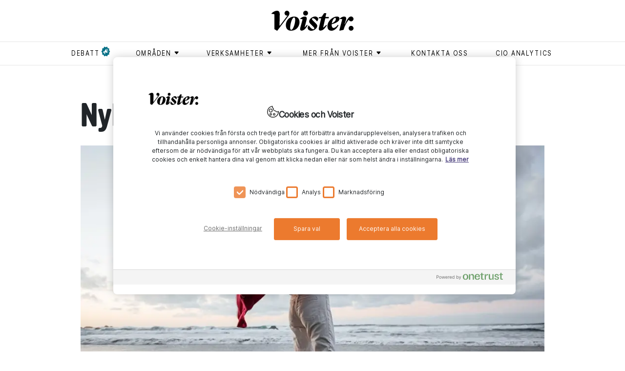

--- FILE ---
content_type: text/html; charset=utf-8
request_url: https://www.voister.se/artikel/2020/05/nyheter-fran-red-hat-summit/
body_size: 13314
content:
<!DOCTYPE html><html lang="sv"><meta charSet="UTF-8"/><meta http-equiv="X-UA-Compatible" content="IE=edge"/><meta name="viewport" content="width=device-width, initial-scale=1.0"/><link rel="alternate" type="application/rss+xml" title="Voister RSS feed" href="/rss"/><link rel="shortcut icon" href="/favicon.ico" type="image/x-icon"/><link rel="apple-touch-icon" href="/icons/apple-touch-icon.png"/><link rel="apple-touch-icon" sizes="57x57" href="/icons/apple-touch-icon-57x57.png"/><link rel="apple-touch-icon" sizes="72x72" href="/icons/apple-touch-icon-72x72.png"/><link rel="apple-touch-icon" sizes="76x76" href="/icons/apple-touch-icon-76x76.png"/><link rel="apple-touch-icon" sizes="114x114" href="/icons/apple-touch-icon-114x114.png"/><link rel="apple-touch-icon" sizes="120x120" href="/icons/apple-touch-icon-120x120.png"/><link rel="apple-touch-icon" sizes="144x144" href="/icons/apple-touch-icon-144x144.png"/><link rel="apple-touch-icon" sizes="152x152" href="/icons/apple-touch-icon-152x152.png"/><link rel="apple-touch-icon" sizes="180x180" href="/icons/apple-touch-icon-180x180.png"/><head><meta charSet="utf-8"/><meta name="viewport" content="width=device-width"/><title>Nyheter från Red Hat Summit - Voister</title><meta property="og:title" content="Nyheter från Red Hat Summit"/><meta property="og:url" content="https://www.voister.se/artikel/2020/05/nyheter-fran-red-hat-summit/"/><meta property="og:image" content="https://cms.voister.se/media/5757/cormier-some.jpg?width=600&amp;format=jpg&amp;quality=100&amp;v=1d622d18a7d1210"/><meta property="og:site_name" content="Voister"/><meta property="og:description" content="Openshift virtualization innebär en ännu mer öppen och hybridvänlig it-hantering. Det framhöll Paul Cormier, CEO Red Hat, under Red Hat Summit, som i år lockade 80 000 deltagare."/><meta name="description" content="Openshift virtualization innebär en ännu mer öppen och hybridvänlig it-hantering. Det framhöll Paul Cormier, CEO Red Hat, under Red Hat Summit, som i år lockade 80 000 deltagare."/><meta name="twitter:card" content="summary"/><meta name="twitter:image" content="https://cms.voister.se/media/5757/cormier-some.jpg?width=600&amp;format=jpg&amp;quality=100&amp;v=1d622d18a7d1210"/><meta name="twitter:title" content="Nyheter från Red Hat Summit"/><meta name="twitter:description" content="Openshift virtualization innebär en ännu mer öppen och hybridvänlig it-hantering. Det framhöll Paul Cormier, CEO Red Hat, under Red Hat Summit, som i år lockade 80 000 deltagare."/><link rel="canonical" href="https://www.voister.se/artikel/2020/05/nyheter-fran-red-hat-summit/"/><link rel="preload" as="image" imageSrcSet="/_next/image/?url=https%3A%2F%2Fcms.voister.se%2Fmedia%2F5752%2Fkvinna-star-nere-vid-havet-i-rod-jacka-och-mossa.jpg%3Fwidth%3D945%26format%3Dwebp%26quality%3D100%26v%3D1d62203f9c100b0&amp;w=640&amp;q=75 640w, /_next/image/?url=https%3A%2F%2Fcms.voister.se%2Fmedia%2F5752%2Fkvinna-star-nere-vid-havet-i-rod-jacka-och-mossa.jpg%3Fwidth%3D945%26format%3Dwebp%26quality%3D100%26v%3D1d62203f9c100b0&amp;w=750&amp;q=75 750w, /_next/image/?url=https%3A%2F%2Fcms.voister.se%2Fmedia%2F5752%2Fkvinna-star-nere-vid-havet-i-rod-jacka-och-mossa.jpg%3Fwidth%3D945%26format%3Dwebp%26quality%3D100%26v%3D1d62203f9c100b0&amp;w=828&amp;q=75 828w, /_next/image/?url=https%3A%2F%2Fcms.voister.se%2Fmedia%2F5752%2Fkvinna-star-nere-vid-havet-i-rod-jacka-och-mossa.jpg%3Fwidth%3D945%26format%3Dwebp%26quality%3D100%26v%3D1d62203f9c100b0&amp;w=1080&amp;q=75 1080w, /_next/image/?url=https%3A%2F%2Fcms.voister.se%2Fmedia%2F5752%2Fkvinna-star-nere-vid-havet-i-rod-jacka-och-mossa.jpg%3Fwidth%3D945%26format%3Dwebp%26quality%3D100%26v%3D1d62203f9c100b0&amp;w=1200&amp;q=75 1200w, /_next/image/?url=https%3A%2F%2Fcms.voister.se%2Fmedia%2F5752%2Fkvinna-star-nere-vid-havet-i-rod-jacka-och-mossa.jpg%3Fwidth%3D945%26format%3Dwebp%26quality%3D100%26v%3D1d62203f9c100b0&amp;w=1920&amp;q=75 1920w, /_next/image/?url=https%3A%2F%2Fcms.voister.se%2Fmedia%2F5752%2Fkvinna-star-nere-vid-havet-i-rod-jacka-och-mossa.jpg%3Fwidth%3D945%26format%3Dwebp%26quality%3D100%26v%3D1d62203f9c100b0&amp;w=2048&amp;q=75 2048w, /_next/image/?url=https%3A%2F%2Fcms.voister.se%2Fmedia%2F5752%2Fkvinna-star-nere-vid-havet-i-rod-jacka-och-mossa.jpg%3Fwidth%3D945%26format%3Dwebp%26quality%3D100%26v%3D1d62203f9c100b0&amp;w=3840&amp;q=75 3840w" imageSizes="100vw" fetchpriority="high"/><meta name="next-head-count" content="15"/><link data-next-font="" rel="preconnect" href="/" crossorigin="anonymous"/><link rel="preload" href="/_next/static/css/875e0c969296a4c5.css" as="style"/><link rel="stylesheet" href="/_next/static/css/875e0c969296a4c5.css" data-n-g=""/><link rel="preload" href="/_next/static/css/b5250cb5f1db3eaa.css" as="style"/><link rel="stylesheet" href="/_next/static/css/b5250cb5f1db3eaa.css" data-n-p=""/><noscript data-n-css=""></noscript><script defer="" nomodule="" src="/_next/static/chunks/polyfills-42372ed130431b0a.js"></script><script src="https://code.jquery.com/jquery-3.6.3.min.js" defer="" data-nscript="beforeInteractive"></script><script src="https://cdnjs.cloudflare.com/ajax/libs/jquery-validate/1.19.5/jquery.validate.min.js" defer="" data-nscript="beforeInteractive"></script><script src="/_next/static/chunks/webpack-ee7e63bc15b31913.js" defer=""></script><script src="/_next/static/chunks/framework-fbda1792838f005e.js" defer=""></script><script src="/_next/static/chunks/main-6076f903a87f7cea.js" defer=""></script><script src="/_next/static/chunks/pages/_app-b860af6688de4851.js" defer=""></script><script src="/_next/static/chunks/730-189a48f1d305a7c4.js" defer=""></script><script src="/_next/static/chunks/490-ff2e106a8b8f1f49.js" defer=""></script><script src="/_next/static/chunks/886-3b1f9e5c93ad1fa5.js" defer=""></script><script src="/_next/static/chunks/630-ae68a89620d8b704.js" defer=""></script><script src="/_next/static/chunks/1-f96c43facaaca71d.js" defer=""></script><script src="/_next/static/chunks/509-66c3d0f3b0599b9e.js" defer=""></script><script src="/_next/static/chunks/835-479afb0efa4cbdb1.js" defer=""></script><script src="/_next/static/chunks/pages/%5B...slug%5D-72f33f7bdd1d30ad.js" defer=""></script><script src="/_next/static/nXf7maz9t0-93AsFs9CsM/_buildManifest.js" defer=""></script><script src="/_next/static/nXf7maz9t0-93AsFs9CsM/_ssgManifest.js" defer=""></script></head><body><div id="__next"><header class="header_header__P90l2"><div class="container header_headerContainer__vD8a7  header_smallHeader__rYvAb "><a class="header_voisterLogo__jelS_ header_voisterLogoSmall__zmpHv" href="/"><svg version="1.1" id="Lager_1" xmlns="http://www.w3.org/2000/svg" x="0px" y="0px" viewBox="0 0 511.4 124.1"><g><path class="st0" d="M174.8,70.4c0,24.5-17.6,53.3-53.1,53.3c-21.1,0-32.3-13.9-32.3-34.5c0-22.3,16.4-53,53.1-53 C163.6,36.2,174.8,52,174.8,70.4 M116.6,102.4c-0.2,10.6,1.2,15.9,6,15.9c12.6,0,24.6-37.7,25.1-59.8c0.2-9.2-1.2-16.9-6.9-16.9 C128.5,41.6,117,81.3,116.6,102.4"></path><path class="st0" d="M179.1,51.7l0.5-3.4c6.4-5.9,16.9-12.4,28.5-12.4c7.5,0,14.9,4.7,10.7,20.6l-12.1,45.8h0.8 c4.5-3.7,9.1-9.2,13.3-14.9l4.7,2c-10.6,20.8-24.4,33.9-37.8,33.9c-6,0-11.6-4.9-8.4-16.6l14.4-53.1 C191.4,51.7,184.2,50.5,179.1,51.7"></path><path class="st0" d="M247.5,124.1c-12.6,0-22-8.7-22-18.4c0-4.4,2.2-9.4,7-14.4h0.5c7.5,12.2,19.3,23.6,27.9,23.6 c3.2,0,5.9-2.3,5.9-5.7c0-3.4-2.3-6.5-7.5-11.6l-13.6-13.2c-7.7-7.5-11.1-11.9-11-17.4c0.2-15.8,20.1-31.3,37.4-31.3 c10.6,0,19.4,7,19.4,15.4c-0.2,5.4-2.7,9.2-7.4,14.8h-0.5c-7.7-10.9-18.1-19.6-25.5-19.6c-3.2,0-5.7,2.3-5.7,5.2 c0,3.4,2,5.4,8.5,11.7L272.3,74c9.2,9.1,13.1,13.9,13.1,19.9C285.4,108.1,267.1,124.1,247.5,124.1"></path><path class="st0" d="M348.8,95.7c0.3-18.1,10.7-35,25.6-46.6c11.6-8.9,23-13.2,33.9-13.2c7.9,0,15.9,4,15.8,13.4 c-0.2,17.3-26,29-48.6,34.2c-0.2,1.2-0.2,2.3-0.2,3.5c-0.2,14.1,5.5,19.6,12.6,19.6c8.5,0,19.2-10.6,25.6-19.3l4.4,2.5 c-6.7,14.4-23.6,34.1-43.7,34.1C357.7,123.9,348.6,113.8,348.8,95.7 M376,78.3c13.2-4.9,25.3-16.6,25.6-27.5c0-3.9-1.7-6.4-5-6.4 C388.5,44.5,378.8,60.5,376,78.3"></path><path class="st0" d="M336.7,38.3l5-23h-13.9l-14.6,21.8l-18.1,3.4l-0.8,6.5h15.3l-14.4,60.7c-2.3,9.6,2.7,15.6,9.4,15.6 c17.8,0,30.3-16.6,40.7-33.2l-4.3-2.7c-5,6.3-11.3,12.2-18.3,16.6h-0.7l13.4-57h21.1l1.5-8.7H336.7z"></path><path class="st0" d="M496.1,93.7c8.4,0,15.3,6.9,15.3,15.1c0,8.4-6.9,14.9-15.5,14.9c-8.2,0-14.7-6.5-14.7-14.9 C481.2,100.6,487.9,93.7,496.1,93.7"></path><path class="st0" d="M495.9,35.7c-2,0-3.9,0.4-5.9,1.2v0c-10,3.6-22.8,23.7-32.4,46.7h-1.8l8.5-26.2c5.2-15.6-2.7-21.4-11.4-21.4 c-8.7,0-19.4,5.3-26.3,12.3l-0.5,3.2c7.4-1.3,13.2,0.7,14.8,1.8c0,0-10.4,39.5-12.7,47.9l-5.2,19.9l2.3,2.5l23.8-4.9l4-11.9 c6.6-20.3,21.6-44.3,29.1-50.5c2.1,5.5,7.4,9.4,13.7,9.4c8.6,0,15.4-6.5,15.4-14.9C511.3,42.6,504.3,35.7,495.9,35.7"></path><path class="st0" d="M212.4,0c8.4,0,15.3,6.9,15.3,15.1c0,8.4-6.9,14.9-15.5,14.9c-8.2,0-14.7-6.5-14.7-14.9 C197.4,6.9,204.1,0,212.4,0"></path><path class="st0" d="M111.7,15.1c0-8.2-6.9-15.1-15.3-15.1c-8.2,0-14.9,6.9-14.9,15.1c0,8.4,6.5,14.9,14.7,14.9 c1.3,0,2.6-0.2,3.9-0.5L52.9,92c0,0-2.9,0.5-2.8-1.2l1.4-69.2c0,0,0-0.1,0-0.1C50.8,3.7,43.8,0,33.6,0C23.5,0,9.7,6.9,0.5,16.4 c-0.2,0.2-0.4,0.5-0.5,0.8l0,0.1c-0.3,1.3,0.7,2.4,2,2.3C3,19.6,4,19.5,4.9,19.5c4.4,0,9.1,1.1,13.1,2.8v0.2v90.5 c0,0.7,0.2,1.3,0.8,1.6l15,8.9c0,0,1.8,1,2.7-0.1c0.6-0.8,68.4-89.8,68.4-89.8C111.2,25.1,111.7,19.8,111.7,15.1"></path></g></svg></a></div><nav class="header_superTags__fSuym d-none d-md-block" role="navigation"><div class="container"><ul><li><a href="/tag/debatt/"><span class="header_flagged__iJI4D">debatt</span></a></li><li><button class="header_menuButton__kQdOa" aria-expanded="false" aria-controls="submenu-områden" aria-haspopup="true" type="button"><div class=""><span class="header_textWithIcon__DIY4C">områden<svg xmlns="http://www.w3.org/2000/svg" viewBox="0 0 9 9"><path fill-rule="evenodd" d="M7.182 5.354L4.854 7.682a.5.5 0 0 1-.708 0L1.818 5.354a.5.5 0 0 1 .354-.854h4.656a.5.5 0 0 1 .354.854z"></path></svg></span></div><ul class="header_submenu__WfHnp " id="submenu-områden"><li><a href="/tag/ai/"><span class="">ai</span></a></li><li><a href="/tag/ar/"><span class="">ar</span></a></li><li><a href="/tag/arbetsplats/"><span class="">arbetsplats</span></a></li><li><a href="/tag/blockkedja/"><span class="">blockkedja </span></a></li><li><a href="/tag/data/"><span class="">data</span></a></li><li><a href="/tag/dronare/"><span class="">drönare </span></a></li><li><a href="/tag/generativ-ai/"><span class="">generativ AI</span></a></li><li><a href="/tag/hallbarhet/"><span class="">hållbarhet</span></a></li><li><a href="/tag/informationssakerhet/"><span class="">Informationssäkerhet</span></a></li><li><a href="/tag/iot/"><span class="">iot</span></a></li><li><a href="/tag/jamstalldhet/"><span class="">jämställdhet</span></a></li><li><a href="/tag/ledarskap/"><span class="">ledarskap</span></a></li><li><a href="/tag/moln/"><span class="">moln</span></a></li><li><a href="/tag/sakerhet/"><span class="">säkerhet</span></a></li><li><a href="/tag/vr/"><span class="">vr</span></a></li></ul></button></li><li><button class="header_menuButton__kQdOa" aria-expanded="false" aria-controls="submenu-Verksamheter" aria-haspopup="true" type="button"><div class=""><span class="header_textWithIcon__DIY4C">Verksamheter<svg xmlns="http://www.w3.org/2000/svg" viewBox="0 0 9 9"><path fill-rule="evenodd" d="M7.182 5.354L4.854 7.682a.5.5 0 0 1-.708 0L1.818 5.354a.5.5 0 0 1 .354-.854h4.656a.5.5 0 0 1 .354.854z"></path></svg></span></div><ul class="header_submenu__WfHnp " id="submenu-Verksamheter"><li><a href="/tag/bygg/"><span class="">bygg</span></a></li><li><a href="/tag/energi/"><span class="">energi</span></a></li><li><a href="/tag/fastighet/"><span class="">fastighet </span></a></li><li><a href="/tag/finans/"><span class="">finans</span></a></li><li><a href="/tag/forskning/"><span class="">forskning</span></a></li><li><a href="/tag/industri/"><span class="">industri</span></a></li><li><a href="/tag/kommun/"><span class="">kommun</span></a></li><li><a href="/tag/lantbruk/"><span class="">lantbruk</span></a></li><li><a href="/tag/myndighet/"><span class="">myndighet</span></a></li><li><a href="/tag/omsorg/"><span class="">omsorg</span></a></li><li><a href="/tag/region/"><span class="">region</span></a></li><li><a href="/tag/skog/"><span class="">skog</span></a></li><li><a href="/tag/skola/"><span class="">skola</span></a></li><li><a href="/tag/transport/"><span class="">transport</span></a></li><li><a href="/tag/vard/"><span class="">vård</span></a></li><li><a href="/tag/"><span class=""></span></a></li></ul></button></li><li><button class="header_menuButton__kQdOa" aria-expanded="false" aria-controls="submenu-Mer från Voister" aria-haspopup="true" type="button"><div class=""><span class="header_textWithIcon__DIY4C">Mer från Voister<svg xmlns="http://www.w3.org/2000/svg" viewBox="0 0 9 9"><path fill-rule="evenodd" d="M7.182 5.354L4.854 7.682a.5.5 0 0 1-.708 0L1.818 5.354a.5.5 0 0 1 .354-.854h4.656a.5.5 0 0 1 .354.854z"></path></svg></span></div><ul class="header_submenu__WfHnp " id="submenu-Mer från Voister"><li><a href="/tag/cio-talks/"><span class="">CIO Talks</span></a></li><li><a href="/tag/native/"><span class="">Native</span></a></li><li><a href="/tag/voister-bevakar/"><span class="">Voister Bevakar </span></a></li><li><a href="/tag/voister-forklarar/"><span class="">Voister Förklarar</span></a></li><li><a href="/tag/voister-techtalk/"><span class="">Voister techtalk</span></a></li></ul></button></li><li><a href="/kontakta-oss/"><span class="">Kontakta oss</span></a></li><li><a href="/cio-analytics/"><span class="">CIO Analytics</span></a></li></ul></div></nav><div class="d-block d-md-none pe-none"><button aria-expanded="false" aria-controls="mobile-menu" aria-haspopup="true" aria-label="Open menu" type="button" class="style_mobileMenuButton__tWSWz pe-auto"><span class="style_line__oCBc2 style_topLine__gNXVC"></span><span class="style_line__oCBc2 style_middleLine__IutXy"></span><span class="style_line__oCBc2 style_bottomLine__MovS2"></span></button><nav id="mobile-menu" role="navigation" class="header_superTags__fSuym header_mobileSuperTags__d2HxN"><div class="container"><ul><li><a href="/tag/debatt/"><span class="header_flagged__iJI4D">debatt</span></a></li><li class=""><button class="header_menuButton__kQdOa" aria-expanded="false" aria-controls="mobile-submenu-områden" aria-haspopup="true" type="button"><div><span class="header_textWithIcon__DIY4C">områden<svg xmlns="http://www.w3.org/2000/svg" viewBox="0 0 9 9" aria-hidden="true"><path fill-rule="evenodd" d="M7.182 5.354L4.854 7.682a.5.5 0 0 1-.708 0L1.818 5.354a.5.5 0 0 1 .354-.854h4.656a.5.5 0 0 1 .354.854z"></path></svg></span></div></button><ul id="mobile-submenu-områden" class="header_mobileSubMenu__O8Khw"><li><a href="/tag/ai/"><span class="">ai</span></a></li><li><a href="/tag/ar/"><span class="">ar</span></a></li><li><a href="/tag/arbetsplats/"><span class="">arbetsplats</span></a></li><li><a href="/tag/blockkedja/"><span class="">blockkedja </span></a></li><li><a href="/tag/data/"><span class="">data</span></a></li><li><a href="/tag/dronare/"><span class="">drönare </span></a></li><li><a href="/tag/generativ-ai/"><span class="">generativ AI</span></a></li><li><a href="/tag/hallbarhet/"><span class="">hållbarhet</span></a></li><li><a href="/tag/informationssakerhet/"><span class="">Informationssäkerhet</span></a></li><li><a href="/tag/iot/"><span class="">iot</span></a></li><li><a href="/tag/jamstalldhet/"><span class="">jämställdhet</span></a></li><li><a href="/tag/ledarskap/"><span class="">ledarskap</span></a></li><li><a href="/tag/moln/"><span class="">moln</span></a></li><li><a href="/tag/sakerhet/"><span class="">säkerhet</span></a></li><li><a href="/tag/vr/"><span class="">vr</span></a></li></ul></li><li class=""><button class="header_menuButton__kQdOa" aria-expanded="false" aria-controls="mobile-submenu-Verksamheter" aria-haspopup="true" type="button"><div><span class="header_textWithIcon__DIY4C">Verksamheter<svg xmlns="http://www.w3.org/2000/svg" viewBox="0 0 9 9" aria-hidden="true"><path fill-rule="evenodd" d="M7.182 5.354L4.854 7.682a.5.5 0 0 1-.708 0L1.818 5.354a.5.5 0 0 1 .354-.854h4.656a.5.5 0 0 1 .354.854z"></path></svg></span></div></button><ul id="mobile-submenu-Verksamheter" class="header_mobileSubMenu__O8Khw"><li><a href="/tag/bygg/"><span class="">bygg</span></a></li><li><a href="/tag/energi/"><span class="">energi</span></a></li><li><a href="/tag/fastighet/"><span class="">fastighet </span></a></li><li><a href="/tag/finans/"><span class="">finans</span></a></li><li><a href="/tag/forskning/"><span class="">forskning</span></a></li><li><a href="/tag/industri/"><span class="">industri</span></a></li><li><a href="/tag/kommun/"><span class="">kommun</span></a></li><li><a href="/tag/lantbruk/"><span class="">lantbruk</span></a></li><li><a href="/tag/myndighet/"><span class="">myndighet</span></a></li><li><a href="/tag/omsorg/"><span class="">omsorg</span></a></li><li><a href="/tag/region/"><span class="">region</span></a></li><li><a href="/tag/skog/"><span class="">skog</span></a></li><li><a href="/tag/skola/"><span class="">skola</span></a></li><li><a href="/tag/transport/"><span class="">transport</span></a></li><li><a href="/tag/vard/"><span class="">vård</span></a></li><li><a href="/tag/"><span class=""></span></a></li></ul></li><li class=""><button class="header_menuButton__kQdOa" aria-expanded="false" aria-controls="mobile-submenu-Mer från Voister" aria-haspopup="true" type="button"><div><span class="header_textWithIcon__DIY4C">Mer från Voister<svg xmlns="http://www.w3.org/2000/svg" viewBox="0 0 9 9" aria-hidden="true"><path fill-rule="evenodd" d="M7.182 5.354L4.854 7.682a.5.5 0 0 1-.708 0L1.818 5.354a.5.5 0 0 1 .354-.854h4.656a.5.5 0 0 1 .354.854z"></path></svg></span></div></button><ul id="mobile-submenu-Mer från Voister" class="header_mobileSubMenu__O8Khw"><li><a href="/tag/cio-talks/"><span class="">CIO Talks</span></a></li><li><a href="/tag/native/"><span class="">Native</span></a></li><li><a href="/tag/voister-bevakar/"><span class="">Voister Bevakar </span></a></li><li><a href="/tag/voister-forklarar/"><span class="">Voister Förklarar</span></a></li><li><a href="/tag/voister-techtalk/"><span class="">Voister techtalk</span></a></li></ul></li><li><a href="/kontakta-oss/"><span class="">Kontakta oss</span></a></li><li><a href="/cio-analytics/"><span class="">CIO Analytics</span></a></li></ul></div></nav></div></header><main><section class="article"><div class="container"><div class="row"><div><div><article><div class="articles_heading__3qbf5 col-sm-10 offset-sm-1"><h1>Nyheter från Red Hat Summit</h1><div class="articles_articleImage__zo19J"><img alt="kvinna står nere vid havet i röd jacka och mössa.jpg" fetchpriority="high" width="0" height="0" decoding="async" data-nimg="1" style="color:transparent;width:100%;height:auto" sizes="100vw" srcSet="/_next/image/?url=https%3A%2F%2Fcms.voister.se%2Fmedia%2F5752%2Fkvinna-star-nere-vid-havet-i-rod-jacka-och-mossa.jpg%3Fwidth%3D945%26format%3Dwebp%26quality%3D100%26v%3D1d62203f9c100b0&amp;w=640&amp;q=75 640w, /_next/image/?url=https%3A%2F%2Fcms.voister.se%2Fmedia%2F5752%2Fkvinna-star-nere-vid-havet-i-rod-jacka-och-mossa.jpg%3Fwidth%3D945%26format%3Dwebp%26quality%3D100%26v%3D1d62203f9c100b0&amp;w=750&amp;q=75 750w, /_next/image/?url=https%3A%2F%2Fcms.voister.se%2Fmedia%2F5752%2Fkvinna-star-nere-vid-havet-i-rod-jacka-och-mossa.jpg%3Fwidth%3D945%26format%3Dwebp%26quality%3D100%26v%3D1d62203f9c100b0&amp;w=828&amp;q=75 828w, /_next/image/?url=https%3A%2F%2Fcms.voister.se%2Fmedia%2F5752%2Fkvinna-star-nere-vid-havet-i-rod-jacka-och-mossa.jpg%3Fwidth%3D945%26format%3Dwebp%26quality%3D100%26v%3D1d62203f9c100b0&amp;w=1080&amp;q=75 1080w, /_next/image/?url=https%3A%2F%2Fcms.voister.se%2Fmedia%2F5752%2Fkvinna-star-nere-vid-havet-i-rod-jacka-och-mossa.jpg%3Fwidth%3D945%26format%3Dwebp%26quality%3D100%26v%3D1d62203f9c100b0&amp;w=1200&amp;q=75 1200w, /_next/image/?url=https%3A%2F%2Fcms.voister.se%2Fmedia%2F5752%2Fkvinna-star-nere-vid-havet-i-rod-jacka-och-mossa.jpg%3Fwidth%3D945%26format%3Dwebp%26quality%3D100%26v%3D1d62203f9c100b0&amp;w=1920&amp;q=75 1920w, /_next/image/?url=https%3A%2F%2Fcms.voister.se%2Fmedia%2F5752%2Fkvinna-star-nere-vid-havet-i-rod-jacka-och-mossa.jpg%3Fwidth%3D945%26format%3Dwebp%26quality%3D100%26v%3D1d62203f9c100b0&amp;w=2048&amp;q=75 2048w, /_next/image/?url=https%3A%2F%2Fcms.voister.se%2Fmedia%2F5752%2Fkvinna-star-nere-vid-havet-i-rod-jacka-och-mossa.jpg%3Fwidth%3D945%26format%3Dwebp%26quality%3D100%26v%3D1d62203f9c100b0&amp;w=3840&amp;q=75 3840w" src="/_next/image/?url=https%3A%2F%2Fcms.voister.se%2Fmedia%2F5752%2Fkvinna-star-nere-vid-havet-i-rod-jacka-och-mossa.jpg%3Fwidth%3D945%26format%3Dwebp%26quality%3D100%26v%3D1d62203f9c100b0&amp;w=3840&amp;q=75"/></div><div class="articles_summary__8aHEZ"><p>Openshift virtualization innebär en ännu mer öppen och hybridvänlig it-hantering. Det framhöll Paul Cormier, CEO Red Hat, under Red Hat Summit, som i år lockade 80 000 deltagare. </p></div></div><div class="articles_articleContent__m63NN col-md-10 offset-md-1 col-xl-7 offset-xl-3 col-sm-12 col-sm-1"><div class="articles_meta__miw5k"><p class="articles_info__xg5_A"><span class="articles_publishDate__TzY86">4 maj 2020</span><span>Uppdaterad <!-- -->2 oktober 2023</span><span>Reporter <!-- -->Tim Leffler</span><span>digit</span><span>Foto <!-- -->Adobestock, Red Hat</span></p></div><div><p>– Red Hats vision är Open hybrid cloud, vilket driver våra produkter och hela vår portfölj och det kommer att fortsätta att vara så, säger Paul Cormier, CEO, Red Hat när han via videolänk från sitt hus i Boston öppnar årets Red Hat Summit, som i år är ett digitalt event på grund av rådande pandemi.</p>
<div id="824438ee-83d5-4770-8abe-d63ca14542a7"><div class="macros_macro__gBSJ6 macros_articlePromo__aXFw8 float-left"><a href="/artikel/2019/11/snabb-it-pa-nordea/"><div class="macros_content__HbylG"><div class="macros_image__pmWM3"><img alt="blå 3draket skjuts upp.jpg" loading="lazy" width="80" height="80" decoding="async" data-nimg="1" style="color:transparent" srcset="/_next/image/?url=https%3A%2F%2Fcms.voister.se%2Fmedia%2F5238%2Fbla-3draket-skjuts-upp.jpg%3Fwidth%3D80%26height%3D80%26format%3Dwebp%26quality%3D100%26v%3D1d59ee3edd39950&amp;w=96&amp;q=75 1x, /_next/image/?url=https%3A%2F%2Fcms.voister.se%2Fmedia%2F5238%2Fbla-3draket-skjuts-upp.jpg%3Fwidth%3D80%26height%3D80%26format%3Dwebp%26quality%3D100%26v%3D1d59ee3edd39950&amp;w=256&amp;q=75 2x" src="/_next/image/?url=https%3A%2F%2Fcms.voister.se%2Fmedia%2F5238%2Fbla-3draket-skjuts-upp.jpg%3Fwidth%3D80%26height%3D80%26format%3Dwebp%26quality%3D100%26v%3D1d59ee3edd39950&amp;w=256&amp;q=75"></div><h4>Läs mer</h4><h3>Snabb it på Nordea </h3></div></a></div></div>
<div id="c9355a93-ef72-4c66-ab26-f683eff2e640"><div class="macros_macro__gBSJ6 macros_articlePromo__aXFw8 float-left"><a href="/artikel/2019/12/openshift-maxar-ekonomin/"><div class="macros_content__HbylG"><div class="macros_image__pmWM3"><img alt="villaomrade-960640.jpg" loading="lazy" width="80" height="80" decoding="async" data-nimg="1" style="color:transparent" srcset="/_next/image/?url=https%3A%2F%2Fcms.voister.se%2Fmedia%2F5298%2Fvillaomrade-960640.jpg%3Fwidth%3D80%26height%3D80%26format%3Dwebp%26quality%3D100%26v%3D1d5ab47ff14ab30&amp;w=96&amp;q=75 1x, /_next/image/?url=https%3A%2F%2Fcms.voister.se%2Fmedia%2F5298%2Fvillaomrade-960640.jpg%3Fwidth%3D80%26height%3D80%26format%3Dwebp%26quality%3D100%26v%3D1d5ab47ff14ab30&amp;w=256&amp;q=75 2x" src="/_next/image/?url=https%3A%2F%2Fcms.voister.se%2Fmedia%2F5298%2Fvillaomrade-960640.jpg%3Fwidth%3D80%26height%3D80%26format%3Dwebp%26quality%3D100%26v%3D1d5ab47ff14ab30&amp;w=256&amp;q=75"></div><h4>Läs mer</h4><h3>Openshift maxar ekonomin</h3></div></a></div></div>
<h2><strong>Open hybrid cloud</strong></h2>
<p>Paul Cormier har närmare 20 år i bolaget och som CEO en knapp månad. Under sin keynote berättar han historien om open, hybrid och cloud, och hur viktiga dessa tre beståndsdelar är för en värld i digital förändring.</p>
<p>Open slog igenom på bred front tack vare det öppna operativsystemet Linux och handlar om att möjligheten till ett globalt samarbete alltid kommer vara det bästa sättet att föra ny teknik framåt.</p>
<p>Hybrid innebär om att Red Hats lösningar ska fungera oavsett vilken it-miljö ett bolag har valt och cloud handlar om revolutionen av att kunna ha sin data och applikationer var som helst och skala upp vid behov, utan att det påverkar slutanvändaren.</p>
<h2>Sprider ut nyheter</h2>
<p>På grund av coronapandemin har Red Hat valt att inte släppa alla nyheter om lösningar samtidigt utan har istället valt att sprida ut dem över kommande månader för att alla ska ha tid och möjlighet att kunna ta del av dem. Men några stora förkunnanden gjorde bolaget.</p>
<p>– Om ett par av våra nyheter idag handlar om evolution av våra befintliga tjänster är Openshift virtualization snarare än revolution, säger Matt Hicks, executive vice president för Product and Technologies på Red Hat, under den efterföljande presskonferensen.</p>
<h2>Openshift för alla</h2>
<p>Idag är Openshift den plattform som containrar och orkestrationsvertkyget Kubernetes ligger på. Openshift virtualization innebär att även de som har virtuella maskiner kan inkorporera dessa i Openshift-lösningen, och får möjlighet att arbeta som om hela deras miljö är containeriserad, även om det inte är så.</p>
<p>– Det innebär kostnadsfördelar och gör att fler företag får möjligheten att kunna lägga sin miljö i en modern kontext för att snabbare kunna leverera värde i sin utveckling. Jag tror vi är unika med att kunna erbjuda det, säger Johnny Westerlund, senior solution architect, Red Hat Sverige.</p>
<h2>Automatiserade operators</h2>
<p>En annan nyhet handlar om så kallade operators. Ett exempel kan vara en databas-operator som gör att verksamheter får möjlighet att automatisera driften av sin databashantering, på samma sätt som den är automatiserad hos molnleverantörer.</p>
<div id="8653bc5b-ad15-454b-b315-f9cb76d41aeb"><div class="macros_macro__gBSJ6 macros_imageMacro__G69oo float-right"><img alt="cormier proffe.jpg" loading="lazy" width="0" height="0" decoding="async" data-nimg="1" style="color:transparent;width:100%;height:auto" sizes="100vw" srcset="/_next/image/?url=https%3A%2F%2Fcms.voister.se%2Fmedia%2F5758%2Fcormier-proffe.jpg&amp;w=640&amp;q=75 640w, /_next/image/?url=https%3A%2F%2Fcms.voister.se%2Fmedia%2F5758%2Fcormier-proffe.jpg&amp;w=750&amp;q=75 750w, /_next/image/?url=https%3A%2F%2Fcms.voister.se%2Fmedia%2F5758%2Fcormier-proffe.jpg&amp;w=828&amp;q=75 828w, /_next/image/?url=https%3A%2F%2Fcms.voister.se%2Fmedia%2F5758%2Fcormier-proffe.jpg&amp;w=1080&amp;q=75 1080w, /_next/image/?url=https%3A%2F%2Fcms.voister.se%2Fmedia%2F5758%2Fcormier-proffe.jpg&amp;w=1200&amp;q=75 1200w, /_next/image/?url=https%3A%2F%2Fcms.voister.se%2Fmedia%2F5758%2Fcormier-proffe.jpg&amp;w=1920&amp;q=75 1920w, /_next/image/?url=https%3A%2F%2Fcms.voister.se%2Fmedia%2F5758%2Fcormier-proffe.jpg&amp;w=2048&amp;q=75 2048w, /_next/image/?url=https%3A%2F%2Fcms.voister.se%2Fmedia%2F5758%2Fcormier-proffe.jpg&amp;w=3840&amp;q=75 3840w" src="/_next/image/?url=https%3A%2F%2Fcms.voister.se%2Fmedia%2F5758%2Fcormier-proffe.jpg&amp;w=3840&amp;q=75"><p class="macros_text__z27QS">Paul Cormier, CEO för Red Hat.</p></div></div>
<p>– Molnleverantörernas lösning är proprietära för just deras tjänst. Operators är en sorts kodningsritning, som går att köra i vilken kubernetesmiljö som helst. Personen som tidigare hanterade det var tvungen att ha koll på alltifrån olika programmeringsspråk till applikationsarkitekturer.</p>
<p><span>–&nbsp;</span>Operators innebär att vem som helst kan skapa samma automationsgrad av tjänster, som de publika molnleverantörerna och kan köra tjänsterna på vilken kubernetesplattform som helst, till exempel Openshift.</p>
<p><strong>Är det något annat du tar med dig från Red Hat Summit?</strong></p>
<p>– Jag skulle vilja lyfta samarbete företag emellan. Jag har varit i it-branschen länge och jag har aldrig varit med om den mängd av samarbeten som nu sker mellan aktörer, som till exempel Red Hat och Microsoft, där Microsoft ser vinsterna med Red Hats förhållningssätt till öppenhet och vi kan ta hjälp av deras expertis och erfarenhet på andra. Det tycker jag är fantastiskt roligt, s<span>äger Johnny Westerlund.</span></p></div><div class="articles_tagList__1bk1H row"><div class="col-sm-8 clearfix"><p class="articles_vign___Od9k"><span>Läs mer om ämnet:</span></p><nav class="articles_tags__ZbCGm articles_prioritizedTags__SaGS1"><ul><li><a href="/tag/red-hat/">#<!-- -->red hat</a></li><li><a href="/tag/digit/">#<!-- -->digit</a></li><li><a href="/tag/moln/">#<!-- -->moln</a></li></ul></nav><nav class="articles_tags__ZbCGm "><ul><li><a href="/tag/red-hat-summit/">#<!-- -->red hat summit</a></li><li><a href="/tag/paul-cormier/">#<!-- -->paul cormier</a></li><li><a href="/tag/matt-hicks/">#<!-- -->matt hicks</a></li><li><a href="/tag/johnny-westerlund/">#<!-- -->johnny westerlund</a></li><li><a href="/tag/operators/">#<!-- -->operators</a></li><li><a href="/tag/red-hat-openshift-virtualization/">#<!-- -->red hat openshift virtualization</a></li><li><a href="/tag/virtualisering/">#<!-- -->virtualisering</a></li><li><a href="/tag/cloud/">#<!-- -->cloud</a></li><li><a href="/tag/hybrid-it/">#<!-- -->hybrid it</a></li><li><a href="/tag/openshift/">#<!-- -->openshift</a></li><li><a href="/tag/voister-bevakar/">#<!-- -->voister bevakar</a></li></ul></nav></div><div class="col-sm-4"><div class="social_socialShare__ChpOm"><div class="social_containerBtn__XCuun"><a aria-label="Share on Facebook" class="social_socialBtn__KeYeo fb" target="_blank" href="https://www.facebook.com/sharer/sharer.php?u=https://voister.se/artikel/2020/05/nyheter-fran-red-hat-summit/&amp;title=Nyheter+fr%c3%a5n+Red+Hat+Summit" data-url="https://www.facebook.com/sharer/sharer.php?u=https://voister.se/artikel/2020/05/nyheter-fran-red-hat-summit/&amp;title=Nyheter+fr%c3%a5n+Red+Hat+Summit"></a></div><div class="social_containerBtn__XCuun"><a aria-label="Share on LinkedIn" class="social_socialBtn__KeYeo in" target="_blank" href="https://www.linkedin.com/shareArticle?mini=true&amp;url=https://voister.se/artikel/2020/05/nyheter-fran-red-hat-summit/&amp;title=Nyheter+fr%c3%a5n+Red+Hat+Summit" data-url="https://www.linkedin.com/shareArticle?mini=true&amp;url=https://voister.se/artikel/2020/05/nyheter-fran-red-hat-summit/&amp;title=Nyheter+fr%c3%a5n+Red+Hat+Summit"></a></div><div class="social_containerBtn__XCuun"><a aria-label="Share on Twitter" class="social_socialBtn__KeYeo tw" target="_blank" href="https://twitter.com/intent/tweet?status=Nyheter+fr%c3%a5n+Red+Hat+Summit-https://voister.se/artikel/2020/05/nyheter-fran-red-hat-summit/" data-url="https://twitter.com/intent/tweet?status=Nyheter+fr%c3%a5n+Red+Hat+Summit-https://voister.se/artikel/2020/05/nyheter-fran-red-hat-summit/"></a></div><div class="social_containerBtn__XCuun"><a aria-label="Share via Email" class="social_socialBtn__KeYeo mail" target="_blank" href="mailto:?subject=Nyheter från Red Hat Summit&amp;body=https://voister.se/artikel/2020/05/nyheter-fran-red-hat-summit/"></a></div></div></div></div></div></article></div></div><div class="spinner "></div></div></div></section><section id="prenumerera" class="subscription_subscription__8XWMk"><div class="container"><p class="subscription_heading__2bgRn">Voisters nyhetsbrev</p><div data-form-id="8c4dac91-856f-ef11-a670-000d3abdc683" data-form-api-url="https://public-eur.mkt.dynamics.com/api/v1.0/orgs/c1c8d7bd-49b8-4473-b7b5-4629d1bb3522/landingpageforms" data-cached-form-url="https://assets-eur.mkt.dynamics.com/c1c8d7bd-49b8-4473-b7b5-4629d1bb3522/digitalassets/forms/8c4dac91-856f-ef11-a670-000d3abdc683"></div></div></section><section class="articles_articlesGridList__AyZ9s"><div class="container-md"><p class="articles_header__JkLO_"><span>Rekommenderad läsning</span></p><div class="row gx-0 articles_articlesRow__kvMCm"><div><div style="display:flex;flex-direction:row;justify-content:center;align-content:stretch;box-sizing:border-box;width:100%;gap:0"><div style="display:flex;flex-direction:column;justify-content:flex-start;align-content:stretch;flex:1;width:0;gap:0"></div></div></div></div><div class="spinner "></div></div></section><div class="macros_ctaModal__11cCu "><div class="macros_modalContent__n6hUt"><div class="macros_top__I9c71"><button aria-label="Stäng" class="macros_close__G7dVS"><img alt="Stäng" loading="lazy" width="50" height="50" decoding="async" data-nimg="1" style="color:transparent" src="/_next/static/media/subscribe-toaster-close.54592912.svg"/></button></div><div class="macros_content__HbylG" style="height:px"><div></div></div></div></div></main><div><div><!-- One Trust -->
   <script src="https://cdn.cookielaw.org/scripttemplates/otSDKStub.js" data-document-language="true" type="text/javascript" charset="UTF-8" data-domain-script="7420f0a1-fc65-445d-975f-02ac18f1bc67" ></script>
<script type="text/javascript">
function OptanonWrapper() { }
</script>
<!-- End of One Trust -->
<script>
    function d365mktConfigureTracking() {
         return {Anonymize: true};
    }
    console.log('d365mktConfigureTracking = true | Page load');
</script>
<script type="text/plain" class="optanon-category-C0004">
    function d365mktConfigureTracking() {
         return {Anonymize: false};
    }
    console.log('d365mktConfigureTracking = false | C0004');
</script>
<!-- Google Tag Manager -->
<noscript><iframe src="//www.googletagmanager.com/ns.html?id=GTM-KD9KLW"
height="0" width="0" style="display:none;visibility:hidden"></iframe></noscript>
<script>(function(w,d,s,l,i){w[l]=w[l]||[];w[l].push({'gtm.start':
new Date().getTime(),event:'gtm.js'});var f=d.getElementsByTagName(s)[0],
j=d.createElement(s),dl=l!='dataLayer'?'&l='+l:'';j.async=true;j.src=
'//www.googletagmanager.com/gtm.js?id='+i+dl;f.parentNode.insertBefore(j,f);
})(window,document,'script','dataLayer','GTM-KD9KLW');</script>
<!-- End Google Tag Manager -->


<!-- Styling fixes for subscription forms -->
<style type="text/css">
.marketing-subscription-list {
display:flex;
align-items:baseline;
}
.lp-form-button {
line-height:30px;
}
.subscription form *[data-layout="true"] {
margin:0;
max-width:100%;
}

all-handler, #onetrust-consent-sdk #onetrust-accept-btn-handler, #onetrust-consent-sdk #onetrust-pc-sdk .ot-leg-btn-container .ot-active-leg-btn, #onetrust-consent-sdk #onetrust-pc-sdk button:not(#clear-filters-handler):not(.ot-close-icon):not(#filter-btn-handler):not(.ot-remove-objection-handler):not(.ot-obj-leg-btn-handler):not([aria-expanded]):not(.ot-link-btn) {
    color: #fff !important;
}
</style></div><button id="ot-sdk-btn" class="ot-sdk-show-settings">Cookies Settings</button></div><footer class="footer_footer__feML_ "><div class="container"><nav><div class="row"><div class="footer_footerColumn__iRqt4 col-md-4 col-6"><p class="footer_heading__LBy8J">Aktuella ämnen</p><ul><li><a href="/tag/generativ-ai" target="_self">Generativ AI</a></li><li><a href="/tag/arbetsplats" target="_self">Hybridarbete</a></li><li><a href="/tag/moln" target="_self">Molnlösningar</a></li><li><a href="/tag/sakerhet" target="_self">Säkerhet</a></li><li><a href="/tag/vard" target="_blank">Vård</a></li></ul></div><div class="footer_footerColumn__iRqt4 col-md-4 col-6"><p class="footer_heading__LBy8J">Bevakningar</p><ul><li><a href="/tag/dell-technologies-world" target="_self">Dell Technologies World</a></li><li><a href="/tag/it-arenan" target="_self">IT-arenan</a></li><li><a href="/tag/microsoft-ignite" target="_self">Microsoft Ignite</a></li><li><a href="/tag/vitalis" target="_self">Vitalis</a></li><li><a href="/tag/vmware-explore" target="_self">VMware Explore</a></li></ul></div><div class="footer_footerColumn__iRqt4 col-md-4 col-6"><p class="footer_heading__LBy8J">Om Voister</p><ul><li><a href="https://www.atea.se/om-atea/integritetspolicy/" target="_self">Integritetspolicy</a></li><li><a href="https://voister.se/cookies/" target="_self">Cookies</a></li><li><a href="#prenumerera" target="_self">Prenumerera på nyhetsbrevet</a></li><li><a href="https://voister.se/om-voister/" target="_self">Om oss</a></li></ul></div></div></nav><div class="footer_footerSocial__Cehjs"><a href="https://www.facebook.com/voisterse" target="_blank" class="footer_footerSocialLink__umlEJ"><img alt="Voister på Facebook" loading="lazy" width="30" height="31" decoding="async" data-nimg="1" style="color:transparent" src="/_next/static/media/fb-logo-2019.9bf73bbd.svg"/></a><a href="https://www.linkedin.com/company/voister/" target="_blank" class="footer_footerSocialLink__umlEJ"><img alt="Voister på LinkedIn" loading="lazy" width="30" height="30" decoding="async" data-nimg="1" style="color:transparent" src="/_next/static/media/linkedin-logo-2019.bc920c1c.svg"/></a><a href="https://twitter.com/voisterse" target="_blank" class="footer_footerSocialLink__umlEJ"><img alt="Voister på Twitter" loading="lazy" width="30" height="25" decoding="async" data-nimg="1" style="color:transparent" src="/_next/static/media/twitter-logo-2019.d112542f.svg"/></a><a href="https://www.youtube.com/channel/UCXIIkD7qtUYlgJRi1A4xkeQ" target="_blank" class="footer_footerSocialLink__umlEJ"><img alt="Voister på YouTube" loading="lazy" width="32" height="23" decoding="async" data-nimg="1" style="color:transparent" src="/_next/static/media/yt-logo-2019.69d2564a.svg"/></a><a href="https://www.instagram.com/voisterse/" target="_blank" class="footer_footerSocialLink__umlEJ"><img alt="Voister på Instagram" loading="lazy" width="30" height="30" decoding="async" data-nimg="1" style="color:transparent" srcSet="/_next/image/?url=%2F_next%2Fstatic%2Fmedia%2Fig-color-2019.3274fb6e.png&amp;w=32&amp;q=75 1x, /_next/image/?url=%2F_next%2Fstatic%2Fmedia%2Fig-color-2019.3274fb6e.png&amp;w=64&amp;q=75 2x" src="/_next/image/?url=%2F_next%2Fstatic%2Fmedia%2Fig-color-2019.3274fb6e.png&amp;w=64&amp;q=75"/></a></div><div class="footer_colophon__Lztbn"><img alt="Voister icon" loading="lazy" width="40" height="45" decoding="async" data-nimg="1" style="color:transparent" src="/_next/static/media/voister-hex.693d1758.svg"/><p>© 2025 Atea. All rights reserved.</p></div></div></footer></div><script id="__NEXT_DATA__" type="application/json">{"props":{"pageProps":{"seo":{"title":"Nyheter från Red Hat Summit - Voister","ogTitle":"Nyheter från Red Hat Summit","ogUrl":"https://voister.se/artikel/2020/05/nyheter-fran-red-hat-summit/","ogImg":"https://cms.voister.se/media/5757/cormier-some.jpg?width=600\u0026format=jpg\u0026quality=100\u0026v=1d622d18a7d1210","ogDescription":"Openshift virtualization innebär en ännu mer öppen och hybridvänlig it-hantering. Det framhöll Paul Cormier, CEO Red Hat, under Red Hat Summit, som i år lockade 80 000 deltagare.","metaDescription":"Openshift virtualization innebär en ännu mer öppen och hybridvänlig it-hantering. Det framhöll Paul Cormier, CEO Red Hat, under Red Hat Summit, som i år lockade 80 000 deltagare.","summary":"Openshift virtualization innebär en ännu mer öppen och hybridvänlig it-hantering. Det framhöll Paul Cormier, CEO Red Hat, under Red Hat Summit, som i år lockade 80 000 deltagare. ","twitterCardTitle":"Nyheter från Red Hat Summit","twitterCardDescription":"Openshift virtualization innebär en ännu mer öppen och hybridvänlig it-hantering. Det framhöll Paul Cormier, CEO Red Hat, under Red Hat Summit, som i år lockade 80 000 deltagare.","twitterCardImage":"https://cms.voister.se/media/5757/cormier-some.jpg?width=600\u0026format=jpg\u0026quality=100\u0026v=1d622d18a7d1210","noGoogleIndex":false},"pageModel":{"id":9934,"url":"/artikel/2020/05/nyheter-fran-red-hat-summit/","articleSerie":null,"content":{"heading":"Nyheter från Red Hat Summit","publishDate":{"rawDate":"2020-05-04T00:00:00Z","dateString":"4 maj 2020"},"summary":"\u003cp\u003eOpenshift virtualization innebär en ännu mer öppen och hybridvänlig it-hantering. Det framhöll Paul Cormier, CEO Red Hat, under Red Hat Summit, som i år lockade 80 000 deltagare. \u003c/p\u003e","topMedia":{"mediaType":0,"text":"","media":{"altText":"kvinna står nere vid havet i röd jacka och mössa.jpg","cropUrl":"/media/5752/kvinna-star-nere-vid-havet-i-rod-jacka-och-mossa.jpg?width=945\u0026format=webp\u0026quality=100\u0026v=1d62203f9c100b0"}},"bodyText":"\u003cp\u003e– Red Hats vision är Open hybrid cloud, vilket driver våra produkter och hela vår portfölj och det kommer att fortsätta att vara så, säger Paul Cormier, CEO, Red Hat när han via videolänk från sitt hus i Boston öppnar årets Red Hat Summit, som i år är ett digitalt event på grund av rådande pandemi.\u003c/p\u003e\n\u003cmacro alias=articlePromo params=\"{\u0026quot;position\u0026quot;:1,\u0026quot;url\u0026quot;:\u0026quot;/artikel/2019/11/snabb-it-pa-nordea/\u0026quot;,\u0026quot;imageSrc\u0026quot;:\u0026quot;/media/5238/bla-3draket-skjuts-upp.jpg?width=80\u0026height=80\u0026format=webp\u0026quality=100\u0026v=1d59ee3edd39950\u0026quot;,\u0026quot;imageAltText\u0026quot;:\u0026quot;blå 3draket skjuts upp.jpg\u0026quot;,\u0026quot;heading\u0026quot;:\u0026quot;Snabb it på Nordea \u0026quot;,\u0026quot;id\u0026quot;:\u0026quot;824438ee-83d5-4770-8abe-d63ca14542a7\u0026quot;}\"\u003e\u003c/macro\u003e\n\u003cmacro alias=articlePromo params=\"{\u0026quot;position\u0026quot;:1,\u0026quot;url\u0026quot;:\u0026quot;/artikel/2019/12/openshift-maxar-ekonomin/\u0026quot;,\u0026quot;imageSrc\u0026quot;:\u0026quot;/media/5298/villaomrade-960640.jpg?width=80\u0026height=80\u0026format=webp\u0026quality=100\u0026v=1d5ab47ff14ab30\u0026quot;,\u0026quot;imageAltText\u0026quot;:\u0026quot;villaomrade-960640.jpg\u0026quot;,\u0026quot;heading\u0026quot;:\u0026quot;Openshift maxar ekonomin\u0026quot;,\u0026quot;id\u0026quot;:\u0026quot;c9355a93-ef72-4c66-ab26-f683eff2e640\u0026quot;}\"\u003e\u003c/macro\u003e\n\u003ch2\u003e\u003cstrong\u003eOpen hybrid cloud\u003c/strong\u003e\u003c/h2\u003e\n\u003cp\u003ePaul Cormier har närmare 20 år i bolaget och som CEO en knapp månad. Under sin keynote berättar han historien om open, hybrid och cloud, och hur viktiga dessa tre beståndsdelar är för en värld i digital förändring.\u003c/p\u003e\n\u003cp\u003eOpen slog igenom på bred front tack vare det öppna operativsystemet Linux och handlar om att möjligheten till ett globalt samarbete alltid kommer vara det bästa sättet att föra ny teknik framåt.\u003c/p\u003e\n\u003cp\u003eHybrid innebär om att Red Hats lösningar ska fungera oavsett vilken it-miljö ett bolag har valt och cloud handlar om revolutionen av att kunna ha sin data och applikationer var som helst och skala upp vid behov, utan att det påverkar slutanvändaren.\u003c/p\u003e\n\u003ch2\u003eSprider ut nyheter\u003c/h2\u003e\n\u003cp\u003ePå grund av coronapandemin har Red Hat valt att inte släppa alla nyheter om lösningar samtidigt utan har istället valt att sprida ut dem över kommande månader för att alla ska ha tid och möjlighet att kunna ta del av dem. Men några stora förkunnanden gjorde bolaget.\u003c/p\u003e\n\u003cp\u003e– Om ett par av våra nyheter idag handlar om evolution av våra befintliga tjänster är Openshift virtualization snarare än revolution, säger Matt Hicks, executive vice president för Product and Technologies på Red Hat, under den efterföljande presskonferensen.\u003c/p\u003e\n\u003ch2\u003eOpenshift för alla\u003c/h2\u003e\n\u003cp\u003eIdag är Openshift den plattform som containrar och orkestrationsvertkyget Kubernetes ligger på. Openshift virtualization innebär att även de som har virtuella maskiner kan inkorporera dessa i Openshift-lösningen, och får möjlighet att arbeta som om hela deras miljö är containeriserad, även om det inte är så.\u003c/p\u003e\n\u003cp\u003e– Det innebär kostnadsfördelar och gör att fler företag får möjligheten att kunna lägga sin miljö i en modern kontext för att snabbare kunna leverera värde i sin utveckling. Jag tror vi är unika med att kunna erbjuda det, säger Johnny Westerlund, senior solution architect, Red Hat Sverige.\u003c/p\u003e\n\u003ch2\u003eAutomatiserade operators\u003c/h2\u003e\n\u003cp\u003eEn annan nyhet handlar om så kallade operators. Ett exempel kan vara en databas-operator som gör att verksamheter får möjlighet att automatisera driften av sin databashantering, på samma sätt som den är automatiserad hos molnleverantörer.\u003c/p\u003e\n\u003cmacro alias=imageMacro params=\"{\u0026quot;position\u0026quot;:0,\u0026quot;url\u0026quot;:\u0026quot;\u0026quot;,\u0026quot;text\u0026quot;:\u0026quot;Paul Cormier, CEO för Red Hat.\u0026quot;,\u0026quot;mediaType\u0026quot;:0,\u0026quot;media\u0026quot;:{\u0026quot;altText\u0026quot;:\u0026quot;cormier proffe.jpg\u0026quot;,\u0026quot;cropUrl\u0026quot;:\u0026quot;/media/5758/cormier-proffe.jpg\u0026quot;},\u0026quot;id\u0026quot;:\u0026quot;8653bc5b-ad15-454b-b315-f9cb76d41aeb\u0026quot;}\"\u003e\u003c/macro\u003e\n\u003cp\u003e– Molnleverantörernas lösning är proprietära för just deras tjänst. Operators är en sorts kodningsritning, som går att köra i vilken kubernetesmiljö som helst. Personen som tidigare hanterade det var tvungen att ha koll på alltifrån olika programmeringsspråk till applikationsarkitekturer.\u003c/p\u003e\n\u003cp\u003e\u003cspan\u003e– \u003c/span\u003eOperators innebär att vem som helst kan skapa samma automationsgrad av tjänster, som de publika molnleverantörerna och kan köra tjänsterna på vilken kubernetesplattform som helst, till exempel Openshift.\u003c/p\u003e\n\u003cp\u003e\u003cstrong\u003eÄr det något annat du tar med dig från Red Hat Summit?\u003c/strong\u003e\u003c/p\u003e\n\u003cp\u003e– Jag skulle vilja lyfta samarbete företag emellan. Jag har varit i it-branschen länge och jag har aldrig varit med om den mängd av samarbeten som nu sker mellan aktörer, som till exempel Red Hat och Microsoft, där Microsoft ser vinsterna med Red Hats förhållningssätt till öppenhet och vi kan ta hjälp av deras expertis och erfarenhet på andra. Det tycker jag är fantastiskt roligt, s\u003cspan\u003eäger Johnny Westerlund.\u003c/span\u003e\u003c/p\u003e","articleWriter":"Tim Leffler","category":"digit","articlePhotographer":"Adobestock, Red Hat","updateDate":{"rawDate":"2023-10-02T14:03:09.397Z","dateString":"2 oktober 2023"},"socialShare":{"faceBookLink":"https://www.facebook.com/sharer/sharer.php?u=https://voister.se/artikel/2020/05/nyheter-fran-red-hat-summit/\u0026title=Nyheter+fr%c3%a5n+Red+Hat+Summit","twitterLink":"https://twitter.com/intent/tweet?status=Nyheter+fr%c3%a5n+Red+Hat+Summit-https://voister.se/artikel/2020/05/nyheter-fran-red-hat-summit/","linkedInLink":"https://www.linkedin.com/shareArticle?mini=true\u0026url=https://voister.se/artikel/2020/05/nyheter-fran-red-hat-summit/\u0026title=Nyheter+fr%c3%a5n+Red+Hat+Summit","mailLink":"mailto:?subject=Nyheter från Red Hat Summit\u0026body=https://voister.se/artikel/2020/05/nyheter-fran-red-hat-summit/"},"prioritizedTags":[{"name":"red hat","urlSegment":"red-hat"},{"name":"digit","urlSegment":"digit"},{"name":"moln","urlSegment":"moln"}],"tags":[{"name":"red hat summit","urlSegment":"red-hat-summit"},{"name":"paul cormier","urlSegment":"paul-cormier"},{"name":"matt hicks","urlSegment":"matt-hicks"},{"name":"johnny westerlund","urlSegment":"johnny-westerlund"},{"name":"operators","urlSegment":"operators"},{"name":"red hat openshift virtualization","urlSegment":"red-hat-openshift-virtualization"},{"name":"virtualisering","urlSegment":"virtualisering"},{"name":"cloud","urlSegment":"cloud"},{"name":"hybrid it","urlSegment":"hybrid-it"},{"name":"openshift","urlSegment":"openshift"},{"name":"voister bevakar","urlSegment":"voister-bevakar"}],"isGuide":false,"contentModules":[],"previewImageSrc":"/media/5752/kvinna-star-nere-vid-havet-i-rod-jacka-och-mossa.jpg?width=375\u0026height=365\u0026v=1d62203f9c100b0","showAdditionalDetails":true,"modalParams":null},"recommendedArticle":9629,"subscriptionSettings":{"heading":"Voisters nyhetsbrev","intro":"Allt om digitalisering, branschens insikter och smartare teknik.","position":0},"showShortStoryList":false,"googleTagSettings":{"articleSize":"L","refererTitle":"","showSubscriptionToaster":false}},"pageType":"ArticlePage","layout":{"tagManagerCode":"\u003c!-- One Trust --\u003e\n   \u003cscript src=\"https://cdn.cookielaw.org/scripttemplates/otSDKStub.js\" data-document-language=\"true\" type=\"text/javascript\" charset=\"UTF-8\" data-domain-script=\"7420f0a1-fc65-445d-975f-02ac18f1bc67\" \u003e\u003c/script\u003e\n\u003cscript type=\"text/javascript\"\u003e\nfunction OptanonWrapper() { }\n\u003c/script\u003e\n\u003c!-- End of One Trust --\u003e\n\u003cscript\u003e\n    function d365mktConfigureTracking() {\n         return {Anonymize: true};\n    }\n    console.log('d365mktConfigureTracking = true | Page load');\n\u003c/script\u003e\n\u003cscript type=\"text/plain\" class=\"optanon-category-C0004\"\u003e\n    function d365mktConfigureTracking() {\n         return {Anonymize: false};\n    }\n    console.log('d365mktConfigureTracking = false | C0004');\n\u003c/script\u003e\n\u003c!-- Google Tag Manager --\u003e\n\u003cnoscript\u003e\u003ciframe src=\"//www.googletagmanager.com/ns.html?id=GTM-KD9KLW\"\nheight=\"0\" width=\"0\" style=\"display:none;visibility:hidden\"\u003e\u003c/iframe\u003e\u003c/noscript\u003e\n\u003cscript\u003e(function(w,d,s,l,i){w[l]=w[l]||[];w[l].push({'gtm.start':\nnew Date().getTime(),event:'gtm.js'});var f=d.getElementsByTagName(s)[0],\nj=d.createElement(s),dl=l!='dataLayer'?'\u0026l='+l:'';j.async=true;j.src=\n'//www.googletagmanager.com/gtm.js?id='+i+dl;f.parentNode.insertBefore(j,f);\n})(window,document,'script','dataLayer','GTM-KD9KLW');\u003c/script\u003e\n\u003c!-- End Google Tag Manager --\u003e\n\n\n\u003c!-- Styling fixes for subscription forms --\u003e\n\u003cstyle type=\"text/css\"\u003e\n.marketing-subscription-list {\ndisplay:flex;\nalign-items:baseline;\n}\n.lp-form-button {\nline-height:30px;\n}\n.subscription form *[data-layout=\"true\"] {\nmargin:0;\nmax-width:100%;\n}\n\nall-handler, #onetrust-consent-sdk #onetrust-accept-btn-handler, #onetrust-consent-sdk #onetrust-pc-sdk .ot-leg-btn-container .ot-active-leg-btn, #onetrust-consent-sdk #onetrust-pc-sdk button:not(#clear-filters-handler):not(.ot-close-icon):not(#filter-btn-handler):not(.ot-remove-objection-handler):not(.ot-obj-leg-btn-handler):not([aria-expanded]):not(.ot-link-btn) {\n    color: #fff !important;\n}\n\u003c/style\u003e","layout":{"menu":{"menuItems":[{"id":"a81acd73-2867-4458-9eb0-9f2f3f601b01","menuType":0,"name":"debatt","url":"/tag/debatt","showFlag":true,"tags":[]},{"id":"4483b601-95db-4c67-9949-6d2224231a37","menuType":1,"name":"områden","url":"#","showFlag":false,"tags":[{"id":"75cb6943-0fb6-488a-8365-1a1243eaaa52","menuType":0,"name":"ai","url":"/tag/ai","showFlag":false,"tags":[]},{"id":"80eb34be-37bc-47b8-b227-8986bbc0ac0a","menuType":0,"name":"ar","url":"/tag/ar","showFlag":false,"tags":[]},{"id":"4c1c1c9c-80ae-4579-bf8f-7108a0efa9c5","menuType":0,"name":"arbetsplats","url":"/tag/arbetsplats","showFlag":false,"tags":[]},{"id":"097b72aa-3e35-4f16-a9a9-b08d07c657e1","menuType":0,"name":"blockkedja ","url":"/tag/blockkedja","showFlag":false,"tags":[]},{"id":"bdf5e167-4553-4164-b1ce-4460eeee0829","menuType":0,"name":"data","url":"/tag/data","showFlag":false,"tags":[]},{"id":"32aaa2e6-e4a1-4f35-897a-d382fa6ecd3b","menuType":0,"name":"drönare ","url":"/tag/dronare","showFlag":false,"tags":[]},{"id":"ae6da1b9-e0e4-47df-8d72-224605280752","menuType":0,"name":"generativ AI","url":"/tag/generativ-ai","showFlag":false,"tags":[]},{"id":"cb32a399-2942-4761-a35c-9a023e5ffe34","menuType":0,"name":"hållbarhet","url":"/tag/hallbarhet","showFlag":false,"tags":[]},{"id":"9eb43ecf-f382-47d8-9a70-aa1716429e66","menuType":0,"name":"Informationssäkerhet","url":"/tag/informationssakerhet","showFlag":false,"tags":[]},{"id":"d2706f97-0959-421c-84c7-5dca3030e3af","menuType":0,"name":"iot","url":"/tag/iot","showFlag":false,"tags":[]},{"id":"15306728-27a9-4600-8fc5-448c9f526de0","menuType":0,"name":"jämställdhet","url":"/tag/jamstalldhet","showFlag":false,"tags":[]},{"id":"e5a0dba2-a079-4189-b4df-0658572a2fc5","menuType":0,"name":"ledarskap","url":"/tag/ledarskap","showFlag":false,"tags":[]},{"id":"30f11455-009f-42ce-b3e1-10aea4787187","menuType":0,"name":"moln","url":"/tag/moln","showFlag":false,"tags":[]},{"id":"1422c8cf-fc68-46b4-816f-261447c4b175","menuType":0,"name":"säkerhet","url":"/tag/sakerhet","showFlag":false,"tags":[]},{"id":"8a8721ba-96bf-467d-9465-1fd7f3f89bab","menuType":0,"name":"vr","url":"/tag/vr","showFlag":false,"tags":[]}]},{"id":"022d25ac-8972-4f77-8439-fcbcf94bc22b","menuType":1,"name":"Verksamheter","url":"#","showFlag":false,"tags":[{"id":"1dae98a2-47ff-49a0-8bd0-5064332ec353","menuType":0,"name":"bygg","url":"/tag/bygg","showFlag":false,"tags":[]},{"id":"e221d7cb-26d6-4687-86fa-4888a3570d8e","menuType":0,"name":"energi","url":"/tag/energi","showFlag":false,"tags":[]},{"id":"fd68e687-9f0c-46ab-9228-986d3eaf410c","menuType":0,"name":"fastighet ","url":"/tag/fastighet","showFlag":false,"tags":[]},{"id":"36074582-2e49-4e45-ad4e-59980917624d","menuType":0,"name":"finans","url":"/tag/finans","showFlag":false,"tags":[]},{"id":"9bc9cace-ca8e-40e7-a46f-e777254b01e2","menuType":0,"name":"forskning","url":"/tag/forskning","showFlag":false,"tags":[]},{"id":"2fc25541-26e8-4227-a778-d48c35a89faa","menuType":0,"name":"industri","url":"/tag/industri","showFlag":false,"tags":[]},{"id":"266385cc-d67b-426f-88cc-fec44937535e","menuType":0,"name":"kommun","url":"/tag/kommun","showFlag":false,"tags":[]},{"id":"d8e66225-7ccf-41ea-8da3-64780a2416a7","menuType":0,"name":"lantbruk","url":"/tag/lantbruk","showFlag":false,"tags":[]},{"id":"608eaaec-09cd-417e-b7c0-d7bbcdb1234f","menuType":0,"name":"myndighet","url":"/tag/myndighet","showFlag":false,"tags":[]},{"id":"5630028a-954b-42bf-8c9f-2bc714ac01c1","menuType":0,"name":"omsorg","url":"/tag/omsorg","showFlag":false,"tags":[]},{"id":"567a50f2-b381-4d55-93a3-9ab50e439bcb","menuType":0,"name":"region","url":"/tag/region","showFlag":false,"tags":[]},{"id":"592bedaa-b385-461a-9bcc-bedcb7c7b1bd","menuType":0,"name":"skog","url":"/tag/skog","showFlag":false,"tags":[]},{"id":"5186a3a6-282e-47ea-b7e8-c4ce3261e677","menuType":0,"name":"skola","url":"/tag/skola","showFlag":false,"tags":[]},{"id":"8fdb1299-fe4d-466c-9e1f-a5467fcbc382","menuType":0,"name":"transport","url":"/tag/transport","showFlag":false,"tags":[]},{"id":"cbe457df-2bf1-4b5d-a990-5d30b988c1e5","menuType":0,"name":"vård","url":"/tag/vard","showFlag":false,"tags":[]},{"id":"1a1d0d5b-4433-4f5d-b6fc-69fc6b9a30a3","menuType":0,"name":"","url":"/tag/","showFlag":false,"tags":[]}]},{"id":"08f528fc-6da2-44e8-98ad-0bd19b255c46","menuType":1,"name":"Mer från Voister","url":"#","showFlag":false,"tags":[{"id":"5550ea90-43d6-4f3e-9903-65dcc1fb10b9","menuType":0,"name":"CIO Talks","url":"/tag/cio-talks","showFlag":false,"tags":[]},{"id":"97a2ddea-b5db-462c-b683-d14c3e96e798","menuType":0,"name":"Native","url":"/tag/native","showFlag":false,"tags":[]},{"id":"e9cb9fd5-3100-479d-bb5d-4bfbbc391c66","menuType":0,"name":"Voister Bevakar ","url":"/tag/voister-bevakar","showFlag":false,"tags":[]},{"id":"d4d9636c-7b6c-4b19-af0b-cbb68396acdc","menuType":0,"name":"Voister Förklarar","url":"/tag/voister-forklarar","showFlag":false,"tags":[]},{"id":"ca06ee66-1a03-491d-aaac-61896b306cde","menuType":0,"name":"Voister techtalk","url":"/tag/voister-techtalk","showFlag":false,"tags":[]}]},{"id":"8388e551-cf74-40ea-9acb-72f9167c5d8f","menuType":0,"name":"Kontakta oss","url":"/kontakta-oss/","showFlag":false,"tags":[]},{"id":"f1b89901-f437-432c-b08b-a0bfdb272e33","menuType":0,"name":"CIO Analytics","url":"/cio-analytics/","showFlag":false,"tags":[]}],"isStartPage":false,"cioStartPageUrl":null,"partnerTopText":"","isLoggedIn":false,"loginButtonText":"","logoutButtonText":"","loginPageUrl":""},"footer":{"footerColumns":[{"heading":"Aktuella ämnen","links":[{"name":"Generativ AI","url":"/tag/generativ-ai","target":"_self"},{"name":"Hybridarbete","url":"/tag/arbetsplats","target":"_self"},{"name":"Molnlösningar","url":"/tag/moln","target":"_self"},{"name":"Säkerhet","url":"/tag/sakerhet","target":"_self"},{"name":"Vård","url":"/tag/vard","target":"_blank"}]},{"heading":"Bevakningar","links":[{"name":"Dell Technologies World","url":"/tag/dell-technologies-world","target":"_self"},{"name":"IT-arenan","url":"/tag/it-arenan","target":"_self"},{"name":"Microsoft Ignite","url":"/tag/microsoft-ignite","target":"_self"},{"name":"Vitalis","url":"/tag/vitalis","target":"_self"},{"name":"VMware Explore","url":"/tag/vmware-explore","target":"_self"}]},{"heading":"Om Voister","links":[{"name":"Integritetspolicy","url":"https://www.atea.se/om-atea/integritetspolicy/","target":"_self"},{"name":"Cookies","url":"https://voister.se/cookies/","target":"_self"},{"name":"Prenumerera på nyhetsbrevet","url":"#prenumerera","target":"_self"},{"name":"Om oss","url":"https://voister.se/om-voister/","target":"_self"}]}],"copyRightMessage":"© 2025 Atea. All rights reserved.","withSubscription":false}}},"modalParams":null,"key":"2026-01-18T00:41:43.975Z"},"__N_SSP":true},"page":"/[...slug]","query":{"slug":["artikel","2020","05","nyheter-fran-red-hat-summit"]},"buildId":"nXf7maz9t0-93AsFs9CsM","isFallback":false,"isExperimentalCompile":false,"gssp":true,"scriptLoader":[]}</script></body></html>